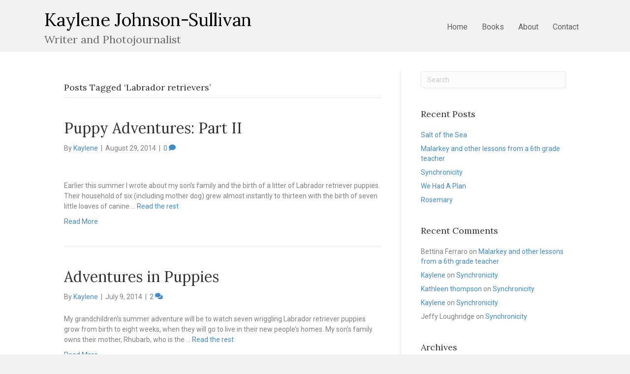

--- FILE ---
content_type: text/html; charset=UTF-8
request_url: https://www.kaylene.us/tag/labrador-retrievers/
body_size: 8844
content:
<!DOCTYPE html>
<html lang="en-US">
<head>
<meta charset="UTF-8" />
<meta name='viewport' content='width=device-width, initial-scale=1.0' />
<meta http-equiv='X-UA-Compatible' content='IE=edge' />
<link rel="profile" href="https://gmpg.org/xfn/11" />
<title>Labrador retrievers &#8211; Kaylene Johnson-Sullivan: Writer and Photojournalist</title>
<meta name='robots' content='max-image-preview:large' />
	<style>img:is([sizes="auto" i], [sizes^="auto," i]) { contain-intrinsic-size: 3000px 1500px }</style>
	<link rel='dns-prefetch' href='//fonts.googleapis.com' />
<link href='https://fonts.gstatic.com' crossorigin rel='preconnect' />
<link rel="alternate" type="application/rss+xml" title="Kaylene Johnson-Sullivan: Writer and Photojournalist &raquo; Feed" href="https://www.kaylene.us/feed/" />
<link rel="alternate" type="application/rss+xml" title="Kaylene Johnson-Sullivan: Writer and Photojournalist &raquo; Comments Feed" href="https://www.kaylene.us/comments/feed/" />
<link rel="alternate" type="application/rss+xml" title="Kaylene Johnson-Sullivan: Writer and Photojournalist &raquo; Labrador retrievers Tag Feed" href="https://www.kaylene.us/tag/labrador-retrievers/feed/" />
<link rel="preload" href="https://www.kaylene.us/wp-content/plugins/bb-plugin/fonts/fontawesome/5.15.4/webfonts/fa-solid-900.woff2" as="font" type="font/woff2" crossorigin="anonymous">
<script>
window._wpemojiSettings = {"baseUrl":"https:\/\/s.w.org\/images\/core\/emoji\/16.0.1\/72x72\/","ext":".png","svgUrl":"https:\/\/s.w.org\/images\/core\/emoji\/16.0.1\/svg\/","svgExt":".svg","source":{"concatemoji":"https:\/\/www.kaylene.us\/wp-includes\/js\/wp-emoji-release.min.js?ver=6.8.3"}};
/*! This file is auto-generated */
!function(s,n){var o,i,e;function c(e){try{var t={supportTests:e,timestamp:(new Date).valueOf()};sessionStorage.setItem(o,JSON.stringify(t))}catch(e){}}function p(e,t,n){e.clearRect(0,0,e.canvas.width,e.canvas.height),e.fillText(t,0,0);var t=new Uint32Array(e.getImageData(0,0,e.canvas.width,e.canvas.height).data),a=(e.clearRect(0,0,e.canvas.width,e.canvas.height),e.fillText(n,0,0),new Uint32Array(e.getImageData(0,0,e.canvas.width,e.canvas.height).data));return t.every(function(e,t){return e===a[t]})}function u(e,t){e.clearRect(0,0,e.canvas.width,e.canvas.height),e.fillText(t,0,0);for(var n=e.getImageData(16,16,1,1),a=0;a<n.data.length;a++)if(0!==n.data[a])return!1;return!0}function f(e,t,n,a){switch(t){case"flag":return n(e,"\ud83c\udff3\ufe0f\u200d\u26a7\ufe0f","\ud83c\udff3\ufe0f\u200b\u26a7\ufe0f")?!1:!n(e,"\ud83c\udde8\ud83c\uddf6","\ud83c\udde8\u200b\ud83c\uddf6")&&!n(e,"\ud83c\udff4\udb40\udc67\udb40\udc62\udb40\udc65\udb40\udc6e\udb40\udc67\udb40\udc7f","\ud83c\udff4\u200b\udb40\udc67\u200b\udb40\udc62\u200b\udb40\udc65\u200b\udb40\udc6e\u200b\udb40\udc67\u200b\udb40\udc7f");case"emoji":return!a(e,"\ud83e\udedf")}return!1}function g(e,t,n,a){var r="undefined"!=typeof WorkerGlobalScope&&self instanceof WorkerGlobalScope?new OffscreenCanvas(300,150):s.createElement("canvas"),o=r.getContext("2d",{willReadFrequently:!0}),i=(o.textBaseline="top",o.font="600 32px Arial",{});return e.forEach(function(e){i[e]=t(o,e,n,a)}),i}function t(e){var t=s.createElement("script");t.src=e,t.defer=!0,s.head.appendChild(t)}"undefined"!=typeof Promise&&(o="wpEmojiSettingsSupports",i=["flag","emoji"],n.supports={everything:!0,everythingExceptFlag:!0},e=new Promise(function(e){s.addEventListener("DOMContentLoaded",e,{once:!0})}),new Promise(function(t){var n=function(){try{var e=JSON.parse(sessionStorage.getItem(o));if("object"==typeof e&&"number"==typeof e.timestamp&&(new Date).valueOf()<e.timestamp+604800&&"object"==typeof e.supportTests)return e.supportTests}catch(e){}return null}();if(!n){if("undefined"!=typeof Worker&&"undefined"!=typeof OffscreenCanvas&&"undefined"!=typeof URL&&URL.createObjectURL&&"undefined"!=typeof Blob)try{var e="postMessage("+g.toString()+"("+[JSON.stringify(i),f.toString(),p.toString(),u.toString()].join(",")+"));",a=new Blob([e],{type:"text/javascript"}),r=new Worker(URL.createObjectURL(a),{name:"wpTestEmojiSupports"});return void(r.onmessage=function(e){c(n=e.data),r.terminate(),t(n)})}catch(e){}c(n=g(i,f,p,u))}t(n)}).then(function(e){for(var t in e)n.supports[t]=e[t],n.supports.everything=n.supports.everything&&n.supports[t],"flag"!==t&&(n.supports.everythingExceptFlag=n.supports.everythingExceptFlag&&n.supports[t]);n.supports.everythingExceptFlag=n.supports.everythingExceptFlag&&!n.supports.flag,n.DOMReady=!1,n.readyCallback=function(){n.DOMReady=!0}}).then(function(){return e}).then(function(){var e;n.supports.everything||(n.readyCallback(),(e=n.source||{}).concatemoji?t(e.concatemoji):e.wpemoji&&e.twemoji&&(t(e.twemoji),t(e.wpemoji)))}))}((window,document),window._wpemojiSettings);
</script>
<style id='wp-emoji-styles-inline-css'>

	img.wp-smiley, img.emoji {
		display: inline !important;
		border: none !important;
		box-shadow: none !important;
		height: 1em !important;
		width: 1em !important;
		margin: 0 0.07em !important;
		vertical-align: -0.1em !important;
		background: none !important;
		padding: 0 !important;
	}
</style>
<link rel='stylesheet' id='wp-block-library-css' href='https://www.kaylene.us/wp-includes/css/dist/block-library/style.min.css?ver=6.8.3' media='all' />
<style id='wp-block-library-theme-inline-css'>
.wp-block-audio :where(figcaption){color:#555;font-size:13px;text-align:center}.is-dark-theme .wp-block-audio :where(figcaption){color:#ffffffa6}.wp-block-audio{margin:0 0 1em}.wp-block-code{border:1px solid #ccc;border-radius:4px;font-family:Menlo,Consolas,monaco,monospace;padding:.8em 1em}.wp-block-embed :where(figcaption){color:#555;font-size:13px;text-align:center}.is-dark-theme .wp-block-embed :where(figcaption){color:#ffffffa6}.wp-block-embed{margin:0 0 1em}.blocks-gallery-caption{color:#555;font-size:13px;text-align:center}.is-dark-theme .blocks-gallery-caption{color:#ffffffa6}:root :where(.wp-block-image figcaption){color:#555;font-size:13px;text-align:center}.is-dark-theme :root :where(.wp-block-image figcaption){color:#ffffffa6}.wp-block-image{margin:0 0 1em}.wp-block-pullquote{border-bottom:4px solid;border-top:4px solid;color:currentColor;margin-bottom:1.75em}.wp-block-pullquote cite,.wp-block-pullquote footer,.wp-block-pullquote__citation{color:currentColor;font-size:.8125em;font-style:normal;text-transform:uppercase}.wp-block-quote{border-left:.25em solid;margin:0 0 1.75em;padding-left:1em}.wp-block-quote cite,.wp-block-quote footer{color:currentColor;font-size:.8125em;font-style:normal;position:relative}.wp-block-quote:where(.has-text-align-right){border-left:none;border-right:.25em solid;padding-left:0;padding-right:1em}.wp-block-quote:where(.has-text-align-center){border:none;padding-left:0}.wp-block-quote.is-large,.wp-block-quote.is-style-large,.wp-block-quote:where(.is-style-plain){border:none}.wp-block-search .wp-block-search__label{font-weight:700}.wp-block-search__button{border:1px solid #ccc;padding:.375em .625em}:where(.wp-block-group.has-background){padding:1.25em 2.375em}.wp-block-separator.has-css-opacity{opacity:.4}.wp-block-separator{border:none;border-bottom:2px solid;margin-left:auto;margin-right:auto}.wp-block-separator.has-alpha-channel-opacity{opacity:1}.wp-block-separator:not(.is-style-wide):not(.is-style-dots){width:100px}.wp-block-separator.has-background:not(.is-style-dots){border-bottom:none;height:1px}.wp-block-separator.has-background:not(.is-style-wide):not(.is-style-dots){height:2px}.wp-block-table{margin:0 0 1em}.wp-block-table td,.wp-block-table th{word-break:normal}.wp-block-table :where(figcaption){color:#555;font-size:13px;text-align:center}.is-dark-theme .wp-block-table :where(figcaption){color:#ffffffa6}.wp-block-video :where(figcaption){color:#555;font-size:13px;text-align:center}.is-dark-theme .wp-block-video :where(figcaption){color:#ffffffa6}.wp-block-video{margin:0 0 1em}:root :where(.wp-block-template-part.has-background){margin-bottom:0;margin-top:0;padding:1.25em 2.375em}
</style>
<style id='classic-theme-styles-inline-css'>
/*! This file is auto-generated */
.wp-block-button__link{color:#fff;background-color:#32373c;border-radius:9999px;box-shadow:none;text-decoration:none;padding:calc(.667em + 2px) calc(1.333em + 2px);font-size:1.125em}.wp-block-file__button{background:#32373c;color:#fff;text-decoration:none}
</style>
<style id='global-styles-inline-css'>
:root{--wp--preset--aspect-ratio--square: 1;--wp--preset--aspect-ratio--4-3: 4/3;--wp--preset--aspect-ratio--3-4: 3/4;--wp--preset--aspect-ratio--3-2: 3/2;--wp--preset--aspect-ratio--2-3: 2/3;--wp--preset--aspect-ratio--16-9: 16/9;--wp--preset--aspect-ratio--9-16: 9/16;--wp--preset--color--black: #000000;--wp--preset--color--cyan-bluish-gray: #abb8c3;--wp--preset--color--white: #ffffff;--wp--preset--color--pale-pink: #f78da7;--wp--preset--color--vivid-red: #cf2e2e;--wp--preset--color--luminous-vivid-orange: #ff6900;--wp--preset--color--luminous-vivid-amber: #fcb900;--wp--preset--color--light-green-cyan: #7bdcb5;--wp--preset--color--vivid-green-cyan: #00d084;--wp--preset--color--pale-cyan-blue: #8ed1fc;--wp--preset--color--vivid-cyan-blue: #0693e3;--wp--preset--color--vivid-purple: #9b51e0;--wp--preset--gradient--vivid-cyan-blue-to-vivid-purple: linear-gradient(135deg,rgba(6,147,227,1) 0%,rgb(155,81,224) 100%);--wp--preset--gradient--light-green-cyan-to-vivid-green-cyan: linear-gradient(135deg,rgb(122,220,180) 0%,rgb(0,208,130) 100%);--wp--preset--gradient--luminous-vivid-amber-to-luminous-vivid-orange: linear-gradient(135deg,rgba(252,185,0,1) 0%,rgba(255,105,0,1) 100%);--wp--preset--gradient--luminous-vivid-orange-to-vivid-red: linear-gradient(135deg,rgba(255,105,0,1) 0%,rgb(207,46,46) 100%);--wp--preset--gradient--very-light-gray-to-cyan-bluish-gray: linear-gradient(135deg,rgb(238,238,238) 0%,rgb(169,184,195) 100%);--wp--preset--gradient--cool-to-warm-spectrum: linear-gradient(135deg,rgb(74,234,220) 0%,rgb(151,120,209) 20%,rgb(207,42,186) 40%,rgb(238,44,130) 60%,rgb(251,105,98) 80%,rgb(254,248,76) 100%);--wp--preset--gradient--blush-light-purple: linear-gradient(135deg,rgb(255,206,236) 0%,rgb(152,150,240) 100%);--wp--preset--gradient--blush-bordeaux: linear-gradient(135deg,rgb(254,205,165) 0%,rgb(254,45,45) 50%,rgb(107,0,62) 100%);--wp--preset--gradient--luminous-dusk: linear-gradient(135deg,rgb(255,203,112) 0%,rgb(199,81,192) 50%,rgb(65,88,208) 100%);--wp--preset--gradient--pale-ocean: linear-gradient(135deg,rgb(255,245,203) 0%,rgb(182,227,212) 50%,rgb(51,167,181) 100%);--wp--preset--gradient--electric-grass: linear-gradient(135deg,rgb(202,248,128) 0%,rgb(113,206,126) 100%);--wp--preset--gradient--midnight: linear-gradient(135deg,rgb(2,3,129) 0%,rgb(40,116,252) 100%);--wp--preset--font-size--small: 13px;--wp--preset--font-size--medium: 20px;--wp--preset--font-size--large: 36px;--wp--preset--font-size--x-large: 42px;--wp--preset--spacing--20: 0.44rem;--wp--preset--spacing--30: 0.67rem;--wp--preset--spacing--40: 1rem;--wp--preset--spacing--50: 1.5rem;--wp--preset--spacing--60: 2.25rem;--wp--preset--spacing--70: 3.38rem;--wp--preset--spacing--80: 5.06rem;--wp--preset--shadow--natural: 6px 6px 9px rgba(0, 0, 0, 0.2);--wp--preset--shadow--deep: 12px 12px 50px rgba(0, 0, 0, 0.4);--wp--preset--shadow--sharp: 6px 6px 0px rgba(0, 0, 0, 0.2);--wp--preset--shadow--outlined: 6px 6px 0px -3px rgba(255, 255, 255, 1), 6px 6px rgba(0, 0, 0, 1);--wp--preset--shadow--crisp: 6px 6px 0px rgba(0, 0, 0, 1);}:where(.is-layout-flex){gap: 0.5em;}:where(.is-layout-grid){gap: 0.5em;}body .is-layout-flex{display: flex;}.is-layout-flex{flex-wrap: wrap;align-items: center;}.is-layout-flex > :is(*, div){margin: 0;}body .is-layout-grid{display: grid;}.is-layout-grid > :is(*, div){margin: 0;}:where(.wp-block-columns.is-layout-flex){gap: 2em;}:where(.wp-block-columns.is-layout-grid){gap: 2em;}:where(.wp-block-post-template.is-layout-flex){gap: 1.25em;}:where(.wp-block-post-template.is-layout-grid){gap: 1.25em;}.has-black-color{color: var(--wp--preset--color--black) !important;}.has-cyan-bluish-gray-color{color: var(--wp--preset--color--cyan-bluish-gray) !important;}.has-white-color{color: var(--wp--preset--color--white) !important;}.has-pale-pink-color{color: var(--wp--preset--color--pale-pink) !important;}.has-vivid-red-color{color: var(--wp--preset--color--vivid-red) !important;}.has-luminous-vivid-orange-color{color: var(--wp--preset--color--luminous-vivid-orange) !important;}.has-luminous-vivid-amber-color{color: var(--wp--preset--color--luminous-vivid-amber) !important;}.has-light-green-cyan-color{color: var(--wp--preset--color--light-green-cyan) !important;}.has-vivid-green-cyan-color{color: var(--wp--preset--color--vivid-green-cyan) !important;}.has-pale-cyan-blue-color{color: var(--wp--preset--color--pale-cyan-blue) !important;}.has-vivid-cyan-blue-color{color: var(--wp--preset--color--vivid-cyan-blue) !important;}.has-vivid-purple-color{color: var(--wp--preset--color--vivid-purple) !important;}.has-black-background-color{background-color: var(--wp--preset--color--black) !important;}.has-cyan-bluish-gray-background-color{background-color: var(--wp--preset--color--cyan-bluish-gray) !important;}.has-white-background-color{background-color: var(--wp--preset--color--white) !important;}.has-pale-pink-background-color{background-color: var(--wp--preset--color--pale-pink) !important;}.has-vivid-red-background-color{background-color: var(--wp--preset--color--vivid-red) !important;}.has-luminous-vivid-orange-background-color{background-color: var(--wp--preset--color--luminous-vivid-orange) !important;}.has-luminous-vivid-amber-background-color{background-color: var(--wp--preset--color--luminous-vivid-amber) !important;}.has-light-green-cyan-background-color{background-color: var(--wp--preset--color--light-green-cyan) !important;}.has-vivid-green-cyan-background-color{background-color: var(--wp--preset--color--vivid-green-cyan) !important;}.has-pale-cyan-blue-background-color{background-color: var(--wp--preset--color--pale-cyan-blue) !important;}.has-vivid-cyan-blue-background-color{background-color: var(--wp--preset--color--vivid-cyan-blue) !important;}.has-vivid-purple-background-color{background-color: var(--wp--preset--color--vivid-purple) !important;}.has-black-border-color{border-color: var(--wp--preset--color--black) !important;}.has-cyan-bluish-gray-border-color{border-color: var(--wp--preset--color--cyan-bluish-gray) !important;}.has-white-border-color{border-color: var(--wp--preset--color--white) !important;}.has-pale-pink-border-color{border-color: var(--wp--preset--color--pale-pink) !important;}.has-vivid-red-border-color{border-color: var(--wp--preset--color--vivid-red) !important;}.has-luminous-vivid-orange-border-color{border-color: var(--wp--preset--color--luminous-vivid-orange) !important;}.has-luminous-vivid-amber-border-color{border-color: var(--wp--preset--color--luminous-vivid-amber) !important;}.has-light-green-cyan-border-color{border-color: var(--wp--preset--color--light-green-cyan) !important;}.has-vivid-green-cyan-border-color{border-color: var(--wp--preset--color--vivid-green-cyan) !important;}.has-pale-cyan-blue-border-color{border-color: var(--wp--preset--color--pale-cyan-blue) !important;}.has-vivid-cyan-blue-border-color{border-color: var(--wp--preset--color--vivid-cyan-blue) !important;}.has-vivid-purple-border-color{border-color: var(--wp--preset--color--vivid-purple) !important;}.has-vivid-cyan-blue-to-vivid-purple-gradient-background{background: var(--wp--preset--gradient--vivid-cyan-blue-to-vivid-purple) !important;}.has-light-green-cyan-to-vivid-green-cyan-gradient-background{background: var(--wp--preset--gradient--light-green-cyan-to-vivid-green-cyan) !important;}.has-luminous-vivid-amber-to-luminous-vivid-orange-gradient-background{background: var(--wp--preset--gradient--luminous-vivid-amber-to-luminous-vivid-orange) !important;}.has-luminous-vivid-orange-to-vivid-red-gradient-background{background: var(--wp--preset--gradient--luminous-vivid-orange-to-vivid-red) !important;}.has-very-light-gray-to-cyan-bluish-gray-gradient-background{background: var(--wp--preset--gradient--very-light-gray-to-cyan-bluish-gray) !important;}.has-cool-to-warm-spectrum-gradient-background{background: var(--wp--preset--gradient--cool-to-warm-spectrum) !important;}.has-blush-light-purple-gradient-background{background: var(--wp--preset--gradient--blush-light-purple) !important;}.has-blush-bordeaux-gradient-background{background: var(--wp--preset--gradient--blush-bordeaux) !important;}.has-luminous-dusk-gradient-background{background: var(--wp--preset--gradient--luminous-dusk) !important;}.has-pale-ocean-gradient-background{background: var(--wp--preset--gradient--pale-ocean) !important;}.has-electric-grass-gradient-background{background: var(--wp--preset--gradient--electric-grass) !important;}.has-midnight-gradient-background{background: var(--wp--preset--gradient--midnight) !important;}.has-small-font-size{font-size: var(--wp--preset--font-size--small) !important;}.has-medium-font-size{font-size: var(--wp--preset--font-size--medium) !important;}.has-large-font-size{font-size: var(--wp--preset--font-size--large) !important;}.has-x-large-font-size{font-size: var(--wp--preset--font-size--x-large) !important;}
:where(.wp-block-post-template.is-layout-flex){gap: 1.25em;}:where(.wp-block-post-template.is-layout-grid){gap: 1.25em;}
:where(.wp-block-columns.is-layout-flex){gap: 2em;}:where(.wp-block-columns.is-layout-grid){gap: 2em;}
:root :where(.wp-block-pullquote){font-size: 1.5em;line-height: 1.6;}
</style>
<link rel='stylesheet' id='font-awesome-5-css' href='https://www.kaylene.us/wp-content/plugins/otter-blocks/assets/fontawesome/css/all.min.css?ver=1f3cd78557ad425c7930' media='all' />
<link rel='stylesheet' id='fl-builder-layout-bundle-b53a5d7a32205a6938e424933afbf761-css' href='https://www.kaylene.us/wp-content/uploads/bb-plugin/cache/b53a5d7a32205a6938e424933afbf761-layout-bundle.css?ver=2.9.4-1.5.2' media='all' />
<link rel='stylesheet' id='jquery-magnificpopup-css' href='https://www.kaylene.us/wp-content/plugins/bb-plugin/css/jquery.magnificpopup.min.css?ver=2.9.4' media='all' />
<link rel='stylesheet' id='base-css' href='https://www.kaylene.us/wp-content/themes/bb-theme/css/base.min.css?ver=1.7.12.1' media='all' />
<link rel='stylesheet' id='fl-automator-skin-css' href='https://www.kaylene.us/wp-content/uploads/bb-theme/skin-643e10a506a4c.css?ver=1.7.12.1' media='all' />
<link rel='stylesheet' id='fl-builder-google-fonts-0b4627f8ce72bcb385b7a05b173a7536-css' href='//fonts.googleapis.com/css?family=Roboto%3A300%2C400%2C700%2C400%7CLora%3A400&#038;ver=6.8.3' media='all' />
<script src="https://www.kaylene.us/wp-includes/js/jquery/jquery.min.js?ver=3.7.1" id="jquery-core-js"></script>
<script src="https://www.kaylene.us/wp-includes/js/jquery/jquery-migrate.min.js?ver=3.4.1" id="jquery-migrate-js"></script>
<link rel="https://api.w.org/" href="https://www.kaylene.us/wp-json/" /><link rel="alternate" title="JSON" type="application/json" href="https://www.kaylene.us/wp-json/wp/v2/tags/54" /><link rel="EditURI" type="application/rsd+xml" title="RSD" href="https://www.kaylene.us/xmlrpc.php?rsd" />
<meta name="generator" content="WordPress 6.8.3" />
<style>.recentcomments a{display:inline !important;padding:0 !important;margin:0 !important;}</style>		<style id="wp-custom-css">
			@media screen and (max-width: 600px)
{
.hide-on-small
{float: none;
}
}		</style>
		</head>
<body class="archive tag tag-labrador-retrievers tag-54 wp-theme-bb-theme fl-builder-2-9-4 fl-themer-1-5-2 fl-theme-1-7-12-1 fl-no-js fl-theme-builder-header fl-theme-builder-header-header fl-framework-base fl-preset-default fl-full-width fl-search-active" itemscope="itemscope" itemtype="https://schema.org/WebPage">
<a aria-label="Skip to content" class="fl-screen-reader-text" href="#fl-main-content">Skip to content</a><div class="fl-page">
	<header class="fl-builder-content fl-builder-content-701 fl-builder-global-templates-locked" data-post-id="701" data-type="header" data-sticky="1" data-sticky-on="" data-sticky-breakpoint="medium" data-shrink="0" data-overlay="0" data-overlay-bg="transparent" data-shrink-image-height="50px" role="banner" itemscope="itemscope" itemtype="http://schema.org/WPHeader"><div class="fl-row fl-row-full-width fl-row-bg-color fl-node-f7ciol2t3bud fl-row-default-height fl-row-align-center" data-node="f7ciol2t3bud">
	<div class="fl-row-content-wrap">
						<div class="fl-row-content fl-row-fixed-width fl-node-content">
		
<div class="fl-col-group fl-node-wfdl61483jto fl-col-group-equal-height fl-col-group-align-center fl-col-group-custom-width" data-node="wfdl61483jto">
			<div class="fl-col fl-node-8rze7ujio9b6 fl-col-bg-color fl-col-small-custom-width" data-node="8rze7ujio9b6">
	<div class="fl-col-content fl-node-content"><div class="fl-module fl-module-heading fl-node-ayeri6gwhqpb" data-node="ayeri6gwhqpb">
	<div class="fl-module-content fl-node-content">
		<h1 class="fl-heading">
		<a
		href="https://www.kaylene.us"
		title="Kaylene Johnson-Sullivan"
		target="_self"
			>
		<span class="fl-heading-text">Kaylene Johnson-Sullivan</span>
		</a>
	</h1>
	</div>
</div>
<div class="fl-module fl-module-heading fl-node-huq0dxct9wg5" data-node="huq0dxct9wg5">
	<div class="fl-module-content fl-node-content">
		<h2 class="fl-heading">
		<span class="fl-heading-text">Writer and Photojournalist</span>
	</h2>
	</div>
</div>
</div>
</div>
			<div class="fl-col fl-node-g1lczid73wr4 fl-col-bg-color fl-col-small fl-col-small-custom-width" data-node="g1lczid73wr4">
	<div class="fl-col-content fl-node-content"><div class="fl-module fl-module-menu fl-node-oupchvmzyx3l" data-node="oupchvmzyx3l">
	<div class="fl-module-content fl-node-content">
		<div class="fl-menu fl-menu-responsive-toggle-mobile">
	<button class="fl-menu-mobile-toggle hamburger" aria-label="Menu"><span class="fl-menu-icon svg-container"><svg version="1.1" class="hamburger-menu" xmlns="http://www.w3.org/2000/svg" xmlns:xlink="http://www.w3.org/1999/xlink" viewBox="0 0 512 512">
<rect class="fl-hamburger-menu-top" width="512" height="102"/>
<rect class="fl-hamburger-menu-middle" y="205" width="512" height="102"/>
<rect class="fl-hamburger-menu-bottom" y="410" width="512" height="102"/>
</svg>
</span></button>	<div class="fl-clear"></div>
	<nav aria-label="Menu" itemscope="itemscope" itemtype="https://schema.org/SiteNavigationElement"><ul id="menu-main-navigation" class="menu fl-menu-horizontal fl-toggle-arrows"><li id="menu-item-687" class="menu-item menu-item-type-custom menu-item-object-custom menu-item-home"><a href="https://www.kaylene.us/">Home</a></li><li id="menu-item-697" class="menu-item menu-item-type-post_type menu-item-object-page"><a href="https://www.kaylene.us/books/">Books</a></li><li id="menu-item-688" class="menu-item menu-item-type-post_type menu-item-object-page"><a href="https://www.kaylene.us/about-2/">About</a></li><li id="menu-item-698" class="menu-item menu-item-type-post_type menu-item-object-page"><a href="https://www.kaylene.us/contact/">Contact</a></li></ul></nav></div>
	</div>
</div>
</div>
</div>
	</div>
		</div>
	</div>
</div>
</header>	<div id="fl-main-content" class="fl-page-content" itemprop="mainContentOfPage" role="main">

		
<div class="fl-archive container">
	<div class="row">

		
		<div class="fl-content fl-content-left col-md-8" itemscope="itemscope" itemtype="https://schema.org/Blog">

			<header class="fl-archive-header" role="banner">
	<h1 class="fl-archive-title">Posts Tagged &#8216;Labrador retrievers&#8217;</h1>
</header>

			
									<article class="fl-post post-425 post type-post status-publish format-standard hentry category-blog tag-children tag-cleaning tag-disaster tag-dog-training tag-family tag-labrador-retrievers tag-puppies" id="fl-post-425" itemscope="itemscope" itemtype="https://schema.org/BlogPosting">

	
	<header class="fl-post-header">
		<h2 class="fl-post-title" itemprop="headline">
			<a href="https://www.kaylene.us/blog/puppy-adventures-part-ii/" rel="bookmark" title="Puppy Adventures: Part II">Puppy Adventures: Part II</a>
					</h2>
		<div class="fl-post-meta fl-post-meta-top"><span class="fl-post-author">By <a href="https://www.kaylene.us/author/kaylene/"><span>Kaylene</span></a></span><span class="fl-sep"> | </span><span class="fl-post-date">August 29, 2014</span><span class="fl-sep"> | </span><span class="fl-comments-popup-link"><a href="https://www.kaylene.us/blog/puppy-adventures-part-ii/#respond" tabindex="-1" aria-hidden="true"><span aria-label="Comments: 0">0 <i aria-hidden="true" class="fas fa-comment"></i></span></a></span></div><meta itemscope itemprop="mainEntityOfPage" itemtype="https://schema.org/WebPage" itemid="https://www.kaylene.us/blog/puppy-adventures-part-ii/" content="Puppy Adventures: Part II" /><meta itemprop="datePublished" content="2014-08-29" /><meta itemprop="dateModified" content="2014-08-31" /><div itemprop="publisher" itemscope itemtype="https://schema.org/Organization"><meta itemprop="name" content="Kaylene Johnson-Sullivan: Writer and Photojournalist"></div><div itemscope itemprop="author" itemtype="https://schema.org/Person"><meta itemprop="url" content="https://www.kaylene.us/author/kaylene/" /><meta itemprop="name" content="Kaylene" /></div><div itemprop="interactionStatistic" itemscope itemtype="https://schema.org/InteractionCounter"><meta itemprop="interactionType" content="https://schema.org/CommentAction" /><meta itemprop="userInteractionCount" content="0" /></div>	</header><!-- .fl-post-header -->

			<div class="fl-post-content clearfix" itemprop="text">
		<p style="text-align: left;" align="center"><span style="line-height: 1.5em;"> </span></p>
<p style="text-align: left;" align="center"><span style="line-height: 1.5em;">Earlier this summer I wrote about my son’s family and the birth of a litter of Labrador retriever puppies. Their household of six (including mother dog) grew almost instantly to thirteen with the birth of seven little loaves of canine </span>&hellip; <a href="https://www.kaylene.us/blog/puppy-adventures-part-ii/" class="read-more">Read the rest </a></p><a class="fl-post-more-link" href="https://www.kaylene.us/blog/puppy-adventures-part-ii/">Read More</a>	</div><!-- .fl-post-content -->

			
</article>
<!-- .fl-post -->
									<article class="fl-post post-405 post type-post status-publish format-standard hentry category-blog category-greatlander-articles tag-adventure tag-alaska tag-family tag-grandchildren tag-labrador-retrievers tag-puppies tag-summer" id="fl-post-405" itemscope="itemscope" itemtype="https://schema.org/BlogPosting">

	
	<header class="fl-post-header">
		<h2 class="fl-post-title" itemprop="headline">
			<a href="https://www.kaylene.us/greatlander-articles/adventures-in-puppies/" rel="bookmark" title="Adventures in Puppies">Adventures in Puppies</a>
					</h2>
		<div class="fl-post-meta fl-post-meta-top"><span class="fl-post-author">By <a href="https://www.kaylene.us/author/kaylene/"><span>Kaylene</span></a></span><span class="fl-sep"> | </span><span class="fl-post-date">July 9, 2014</span><span class="fl-sep"> | </span><span class="fl-comments-popup-link"><a href="https://www.kaylene.us/greatlander-articles/adventures-in-puppies/#comments" tabindex="-1" aria-hidden="true"><span aria-label="Comments: 2">2 <i aria-hidden="true" class="fas fa-comments"></i></span></a></span></div><meta itemscope itemprop="mainEntityOfPage" itemtype="https://schema.org/WebPage" itemid="https://www.kaylene.us/greatlander-articles/adventures-in-puppies/" content="Adventures in Puppies" /><meta itemprop="datePublished" content="2014-07-09" /><meta itemprop="dateModified" content="2014-07-09" /><div itemprop="publisher" itemscope itemtype="https://schema.org/Organization"><meta itemprop="name" content="Kaylene Johnson-Sullivan: Writer and Photojournalist"></div><div itemscope itemprop="author" itemtype="https://schema.org/Person"><meta itemprop="url" content="https://www.kaylene.us/author/kaylene/" /><meta itemprop="name" content="Kaylene" /></div><div itemprop="interactionStatistic" itemscope itemtype="https://schema.org/InteractionCounter"><meta itemprop="interactionType" content="https://schema.org/CommentAction" /><meta itemprop="userInteractionCount" content="2" /></div>	</header><!-- .fl-post-header -->

			<div class="fl-post-content clearfix" itemprop="text">
		<p style="text-align: left;" align="center"><span style="line-height: 1.5em;">My grandchildren’s summer adventure will be to watch seven wriggling Labrador retriever<a href="http://www.kaylene.us/wp-content/uploads/2014/07/Aurora-lr.jpg"></a> puppies grow from birth to eight weeks, when they will go to live in their new people&#8217;s homes. My son’s family owns their mother, Rhubarb, who is the </span>&hellip; <a href="https://www.kaylene.us/greatlander-articles/adventures-in-puppies/" class="read-more">Read the rest </a></p><a class="fl-post-more-link" href="https://www.kaylene.us/greatlander-articles/adventures-in-puppies/">Read More</a>	</div><!-- .fl-post-content -->

			
</article>
<!-- .fl-post -->
				
				
			
		</div>

		<div class="fl-sidebar  fl-sidebar-right fl-sidebar-display-desktop col-md-4" itemscope="itemscope" itemtype="https://schema.org/WPSideBar">
		<aside id="search-2" class="fl-widget widget_search"><form aria-label="Search" method="get" role="search" action="https://www.kaylene.us/" title="Type and press Enter to search.">
	<input aria-label="Search" type="search" class="fl-search-input form-control" name="s" placeholder="Search"  value="" onfocus="if (this.value === 'Search') { this.value = ''; }" onblur="if (this.value === '') this.value='Search';" />
</form>
</aside>
		<aside id="recent-posts-2" class="fl-widget widget_recent_entries">
		<h4 class="fl-widget-title">Recent Posts</h4>
		<ul>
											<li>
					<a href="https://www.kaylene.us/uncategorized/salt-of-the-sea/">Salt of the Sea</a>
									</li>
											<li>
					<a href="https://www.kaylene.us/uncategorized/malarkey-and-other-lessons-from-a-6th-grade-teacher/">Malarkey and other lessons from a 6th grade teacher</a>
									</li>
											<li>
					<a href="https://www.kaylene.us/uncategorized/synchronicity/">Synchronicity</a>
									</li>
											<li>
					<a href="https://www.kaylene.us/uncategorized/we-had-a-plan/">We Had A Plan</a>
									</li>
											<li>
					<a href="https://www.kaylene.us/uncategorized/rosemary/">Rosemary</a>
									</li>
					</ul>

		</aside><aside id="recent-comments-2" class="fl-widget widget_recent_comments"><h4 class="fl-widget-title">Recent Comments</h4><ul id="recentcomments"><li class="recentcomments"><span class="comment-author-link">Bettina Ferraro</span> on <a href="https://www.kaylene.us/uncategorized/malarkey-and-other-lessons-from-a-6th-grade-teacher/#comment-160356">Malarkey and other lessons from a 6th grade teacher</a></li><li class="recentcomments"><span class="comment-author-link"><a href="http://www.kaylene.us" class="url" rel="ugc">Kaylene</a></span> on <a href="https://www.kaylene.us/uncategorized/synchronicity/#comment-159948">Synchronicity</a></li><li class="recentcomments"><span class="comment-author-link"><a href="http://The%20Kathleen%20thompson.org" class="url" rel="ugc external nofollow">Kathleen thompson</a></span> on <a href="https://www.kaylene.us/uncategorized/synchronicity/#comment-159936">Synchronicity</a></li><li class="recentcomments"><span class="comment-author-link"><a href="http://www.kaylene.us" class="url" rel="ugc">Kaylene</a></span> on <a href="https://www.kaylene.us/uncategorized/synchronicity/#comment-159903">Synchronicity</a></li><li class="recentcomments"><span class="comment-author-link">Jeffy Loughridge</span> on <a href="https://www.kaylene.us/uncategorized/synchronicity/#comment-159893">Synchronicity</a></li></ul></aside><aside id="archives-2" class="fl-widget widget_archive"><h4 class="fl-widget-title">Archives</h4>
			<ul>
					<li><a href='https://www.kaylene.us/2024/08/'>August 2024</a></li>
	<li><a href='https://www.kaylene.us/2023/10/'>October 2023</a></li>
	<li><a href='https://www.kaylene.us/2023/04/'>April 2023</a></li>
	<li><a href='https://www.kaylene.us/2022/08/'>August 2022</a></li>
	<li><a href='https://www.kaylene.us/2021/10/'>October 2021</a></li>
	<li><a href='https://www.kaylene.us/2021/09/'>September 2021</a></li>
	<li><a href='https://www.kaylene.us/2020/06/'>June 2020</a></li>
	<li><a href='https://www.kaylene.us/2020/03/'>March 2020</a></li>
	<li><a href='https://www.kaylene.us/2019/11/'>November 2019</a></li>
	<li><a href='https://www.kaylene.us/2019/09/'>September 2019</a></li>
	<li><a href='https://www.kaylene.us/2018/05/'>May 2018</a></li>
	<li><a href='https://www.kaylene.us/2018/02/'>February 2018</a></li>
	<li><a href='https://www.kaylene.us/2018/01/'>January 2018</a></li>
	<li><a href='https://www.kaylene.us/2017/11/'>November 2017</a></li>
	<li><a href='https://www.kaylene.us/2017/01/'>January 2017</a></li>
	<li><a href='https://www.kaylene.us/2016/11/'>November 2016</a></li>
	<li><a href='https://www.kaylene.us/2016/06/'>June 2016</a></li>
	<li><a href='https://www.kaylene.us/2015/11/'>November 2015</a></li>
	<li><a href='https://www.kaylene.us/2015/03/'>March 2015</a></li>
	<li><a href='https://www.kaylene.us/2015/02/'>February 2015</a></li>
	<li><a href='https://www.kaylene.us/2014/11/'>November 2014</a></li>
	<li><a href='https://www.kaylene.us/2014/10/'>October 2014</a></li>
	<li><a href='https://www.kaylene.us/2014/08/'>August 2014</a></li>
	<li><a href='https://www.kaylene.us/2014/07/'>July 2014</a></li>
	<li><a href='https://www.kaylene.us/2014/06/'>June 2014</a></li>
	<li><a href='https://www.kaylene.us/2014/03/'>March 2014</a></li>
	<li><a href='https://www.kaylene.us/2014/02/'>February 2014</a></li>
	<li><a href='https://www.kaylene.us/2013/12/'>December 2013</a></li>
	<li><a href='https://www.kaylene.us/2013/10/'>October 2013</a></li>
	<li><a href='https://www.kaylene.us/2013/05/'>May 2013</a></li>
	<li><a href='https://www.kaylene.us/2013/04/'>April 2013</a></li>
	<li><a href='https://www.kaylene.us/2013/03/'>March 2013</a></li>
	<li><a href='https://www.kaylene.us/2013/01/'>January 2013</a></li>
	<li><a href='https://www.kaylene.us/2012/12/'>December 2012</a></li>
	<li><a href='https://www.kaylene.us/2012/11/'>November 2012</a></li>
	<li><a href='https://www.kaylene.us/2012/08/'>August 2012</a></li>
	<li><a href='https://www.kaylene.us/2012/06/'>June 2012</a></li>
	<li><a href='https://www.kaylene.us/2012/05/'>May 2012</a></li>
	<li><a href='https://www.kaylene.us/2012/04/'>April 2012</a></li>
	<li><a href='https://www.kaylene.us/2012/02/'>February 2012</a></li>
	<li><a href='https://www.kaylene.us/2012/01/'>January 2012</a></li>
	<li><a href='https://www.kaylene.us/2011/12/'>December 2011</a></li>
	<li><a href='https://www.kaylene.us/2011/10/'>October 2011</a></li>
	<li><a href='https://www.kaylene.us/2011/09/'>September 2011</a></li>
	<li><a href='https://www.kaylene.us/2011/08/'>August 2011</a></li>
	<li><a href='https://www.kaylene.us/2011/07/'>July 2011</a></li>
	<li><a href='https://www.kaylene.us/2011/05/'>May 2011</a></li>
	<li><a href='https://www.kaylene.us/2011/04/'>April 2011</a></li>
	<li><a href='https://www.kaylene.us/2011/03/'>March 2011</a></li>
	<li><a href='https://www.kaylene.us/2011/02/'>February 2011</a></li>
			</ul>

			</aside><aside id="categories-2" class="fl-widget widget_categories"><h4 class="fl-widget-title">Categories</h4>
			<ul>
					<li class="cat-item cat-item-30"><a href="https://www.kaylene.us/category/blog/">Blog</a>
</li>
	<li class="cat-item cat-item-3"><a href="https://www.kaylene.us/category/greatlander-articles/">Greatlander Articles</a>
</li>
	<li class="cat-item cat-item-1"><a href="https://www.kaylene.us/category/uncategorized/">Uncategorized</a>
</li>
			</ul>

			</aside><aside id="meta-2" class="fl-widget widget_meta"><h4 class="fl-widget-title">Meta</h4>
		<ul>
						<li><a href="https://www.kaylene.us/wp-login.php">Log in</a></li>
			<li><a href="https://www.kaylene.us/feed/">Entries feed</a></li>
			<li><a href="https://www.kaylene.us/comments/feed/">Comments feed</a></li>

			<li><a href="https://wordpress.org/">WordPress.org</a></li>
		</ul>

		</aside>	</div>

	</div>
</div>


	</div><!-- .fl-page-content -->
		<footer class="fl-page-footer-wrap" itemscope="itemscope" itemtype="https://schema.org/WPFooter"  role="contentinfo">
		<div class="fl-page-footer">
	<div class="fl-page-footer-container container">
		<div class="fl-page-footer-row row">
			<div class="col-md-12 text-center clearfix"><div class="fl-page-footer-text fl-page-footer-text-1">&#169; 2022 Kaylene Johnson-Sullivan</div></div>					</div>
	</div>
</div><!-- .fl-page-footer -->
	</footer>
		</div><!-- .fl-page -->
<script type="speculationrules">
{"prefetch":[{"source":"document","where":{"and":[{"href_matches":"\/*"},{"not":{"href_matches":["\/wp-*.php","\/wp-admin\/*","\/wp-content\/uploads\/*","\/wp-content\/*","\/wp-content\/plugins\/*","\/wp-content\/themes\/bb-theme\/*","\/*\\?(.+)"]}},{"not":{"selector_matches":"a[rel~=\"nofollow\"]"}},{"not":{"selector_matches":".no-prefetch, .no-prefetch a"}}]},"eagerness":"conservative"}]}
</script>
<script src="https://www.kaylene.us/wp-content/plugins/bb-plugin/js/jquery.imagesloaded.min.js?ver=2.9.4" id="imagesloaded-js"></script>
<script src="https://www.kaylene.us/wp-content/plugins/bb-plugin/js/jquery.ba-throttle-debounce.min.js?ver=2.9.4" id="jquery-throttle-js"></script>
<script src="https://www.kaylene.us/wp-content/uploads/bb-plugin/cache/035063870b30ef59b3e2d7ace8470a2d-layout-bundle.js?ver=2.9.4-1.5.2" id="fl-builder-layout-bundle-035063870b30ef59b3e2d7ace8470a2d-js"></script>
<script src="https://www.kaylene.us/wp-content/plugins/bb-plugin/js/jquery.magnificpopup.min.js?ver=2.9.4" id="jquery-magnificpopup-js"></script>
<script src="https://www.kaylene.us/wp-content/plugins/bb-plugin/js/jquery.fitvids.min.js?ver=1.2" id="jquery-fitvids-js"></script>
<script id="fl-automator-js-extra">
var themeopts = {"medium_breakpoint":"992","mobile_breakpoint":"768"};
</script>
<script src="https://www.kaylene.us/wp-content/themes/bb-theme/js/theme.min.js?ver=1.7.12.1" id="fl-automator-js"></script>
</body>
</html>
